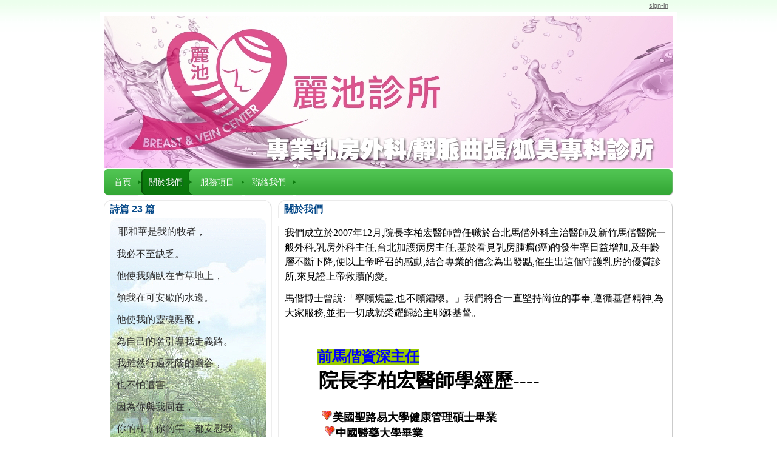

--- FILE ---
content_type: text/css
request_url: http://www.ritzclinic.com.tw/basic-theme/css/main.css?browserId=other&minifierType=css&t=1446085259000
body_size: 10046
content:
body,div,dl,dt,dd,ul,ol,li,h1,h2,h3,h4,h5,h6,pre,form,fieldset,input,textarea,p,blockquote,th,td{margin:0;padding:0;}table{border-collapse:collapse;border-spacing:0;clear:both;}fieldset,img{border:0;}address,caption,cite,code,dfn,em,strong,th,var{font-style:normal;font-weight:normal;}ol,ul{list-style:none;}caption,th{text-align:left;}q:before,q:after{content:'';}abbr,acronym{border:0;border-bottom:1px dotted #000;cursor:help;}body{background-color:#FFF;font:75%/1.6em Arial,Helvetica,Verdana,sans-serif;}body.portal-popup{background:none;padding:10px;}body.portal-iframe{padding:0;}body.html-editor{background:#FFF;color:#000;}blockquote,ul,ol,dl{margin:1em;}ol,ul,dl{margin-left:2em;}ol li,ul ol li{list-style:decimal outside;}ul li,ol ul li{list-style:disc outside;}ul ul li{list-style-type:circle;}ol ol li{list-style-type:upper-roman;}dl dd{margin-left:1em;}th{font-weight:bold;}caption{margin-bottom:.5em;text-align:center;}p{margin-bottom:1em;}a{color:#369;text-decoration:underline;}a:hover{color:#06C;text-decoration:none;}h1{font-size:1.8em;}h2{font-size:1.6em;}h3{font-size:1.4em;}h1,h2,h3{margin:1em 0;}h4,h5,h6{font-size:1.1em;}h1,h2,h3,h4,h5,h6,strong{font-weight:bold;}b,strong{font-weight:bold;}i,em{font-style:italic;}code,pre{font-family:"Courier New",Courier,monospace;white-space:pre;}.important{font-weight:bold;}body.staging{border:10px solid #F00;}.portal-iframe.staging{border:none;}.portal-iframe #content-wrapper{width:100%;}#banner .logo{margin:0;}.current-community{display:none;}.alert-background{background:#000;}.popup-alert-notice{background-color:#FFC;border-bottom-color:#FC0;}.popup-alert-warning{background-color:#FDD;border-bottom-color:#F00;}.portal-add-content{background:#FFF;text-align:left;z-index:20;}.portal-add-content a{text-decoration:none;}.portal-tool-tip{background:#FFF url(../images/forms/button.png) repeat-x 0 100%;border:1px solid;border-color:#DEDEDE #BFBFBF #BFBFBF #DEDEDE;color:#1E2529;max-width:200px;padding:6px 4px;}.loading-animation{background:url(../images/progress_bar/loading_animation.gif) no-repeat top center;margin-top:10px;padding-top:40px;text-align:left;}hr,.separator{border-top:1px dotted #BFBFBF;}.update-available{margin-top:10px;padding:2px;text-align:left;}.highlight{background:#FFC;font-weight:bold;padding:0 1px;}.ui-wrapper{border:2px solid #828F95;}.ui-wrapper input,.ui-wrapper textarea{border:0;}.ui-dialog-overlay{background:#000;opacity:.8;z-index:400;}.results-grid{border:1px solid #DEDEDE;border-left:none;border-right:none;padding:5px 0;}.results-header{background:#727C81;}.results-header th,.results-header td{color:#FFF;padding:5px 10px;}.results-header th a,.results-header td a{color:#FFF;}.results-header .sort-column .result-column-name{background:url(../images/arrows/06_up.png) no-repeat 100% 50%;font-style:italic;padding-right:15px;}.results-header .sort-desc .result-column-name{background-image:url(../images/arrows/06_down.png);}.ui-autocomplete-even,.results-row td{background:#F0F5F7;padding:5px 10px;}.ui-autocomplete-odd,.results-row.alt td{background:#D3DADD;}.ui-autocomplete-over,.results-row.hover td{background:#A8D6ED;}.breadcrumbs{margin-bottom:1.5em;}.breadcrumbs .last{display:block;font-size:1.6em;font-weight:bold;margin-top:.2em;}.lfr-grid.dragging{border-collapse:separate;}.lfr-grid.dragging .lfr-column{border:3px double #828F95;}.drop-area{background-color:#D3DADD;}.active-area{background:#FFC;}.ui-proxy{cursor:move;opacity:.65;position:relative;}.ui-proxy.generic-portlet{height:200px;width:300px;}.ui-proxy.generic-portlet .portlet-title{padding:10px;}.ui-proxy.not-intersecting .forbidden-action{background:url(../images/application/forbidden_action.png) no-repeat;display:block;height:32px;position:absolute;right:-15px;top:-15px;width:32px;}.ui-resizable-proxy{border:1px dashed #828F95;}.navigation-sort-helper{background:#727C81;margin-top:1px;}.ui-resizable{position:relative;}.ui-resizable-handle{background:transparent url() no-repeat 50% 50%;display:none;font-size:.1px;position:absolute;}.ui-resizable .ui-resizable-handle{display:block;}.js .ui-resizable-disabled .ui-resizable-handle{display:none;}.js .ui-resizable-autohide .ui-resizable-handle{display:none;}.ui-resizable-n,.ui-resizable-s{background-image:url(../images/application/handle_horizontal.png);height:14px;left:0;right:0;}.ui-resizable-n{cursor:n-resize;top:0;}.ui-resizable-s{bottom:0;cursor:s-resize;}.ui-resizable-e,.ui-resizable-w{background-image:url(../images/application/handle_vertical.png);background-position:center center;bottom:0;top:0;width:14px;}.ui-resizable-e{cursor:e-resize;right:0;}.ui-resizable-w{cursor:w-resize;left:0;}.ui-resizable-ne,.ui-resizable-nw{height:14px;top:0;width:14px;}.ui-resizable-ne{background-image:url(../images/application/handle_ne.png);cursor:ne-resize;right:0;}.ui-resizable-nw{background-image:url(../images/application/handle_nw.png);cursor:nw-resize;left:0;}.ui-resizable-se,.ui-resizable-sw{bottom:0;height:14px;width:14px;}.ui-resizable-se{background-image:url(../images/application/handle_se.png);cursor:se-resize;right:0;}.ui-resizable-sw{background-image:url(../images/application/handle_sw.png);cursor:sw-resize;left:0;}.freeform .portlet-boundary .ui-resizable-handle{margin:3px;}.ui-slider{position:relative;}.ui-slider-handle{position:absolute;}.ui-slider-disabled .ui-slider-handle{opacity:.5;}.ui-slider-range{background:#1E2529;height:100%;opacity:.3;position:absolute;width:100%;}.ui-tabs{border-bottom:1px solid #DEDEDE;margin:0 0 18px 0;padding:0 0 0 10px;}.ui-tabs:after{clear:both;content:".";display:block;height:0;visibility:hidden;}.ui-tabs li{display:inline;float:left;line-height:1;padding:0;text-decoration:none;}.ui-tabs li.last{border-right:none;}.ui-tabs li a,.tabs li span{background:#878F93 url(../images/application/tabs_bg.png) repeat-x 0 100%;border-right:1px solid #304049;color:#FFF;display:block;float:left;padding:10px;position:relative;text-decoration:none;top:1px;}.ui-tabs li a:hover{text-decoration:underline;}.ui-tabs li a:hover,.ui-tabs li span:hover{background:#1E2529;color:#9EBAC8;}.ui-tabs li.current a,.ui-tabs li.current span{background:#FFF;border:1px solid #DEDEDE;border-bottom:none;color:#369;font-weight:bold;}.ui-tabs li.current:hover,.ui-tabs li.current a:hover{background-color:#FFF;}.ui-tabs .ui-tabs-disabled a{cursor:text;}.ui-tabs-disabled{opacity:.4;}.ui-tabs .ui-tabs-disabled a:link,.ui-tabs .ui-tabs-disabled a:visited{color:#000;}.ui-tabs-hide{display:none;}.ui-tabs .last.toggle{float:right;}.ui-dialog{background-color:#FFF;border:2px solid #828F95;padding:4px;}.ui-dialog .ui-dialog-titlebar{background:#1E2529;color:#FFF;font-size:14px;font-weight:bold;min-height:28px;padding:0;position:relative;z-index:1;}.ui-dialog.ui-draggable .ui-dialog-titlebar{cursor:move;}.ui-dialog .ui-dialog-titlebar-close{background:url(../images/application/close.png) no-repeat;height:16px;position:absolute;right:5px;top:6px;width:16px;}.ui-dialog .ui-dialog-titlebar-close span{display:none;}.ui-dialog.has-title .ui-dialog-title{background:url(../images/arrows/04_right.png) no-repeat 7px 50%;display:block;font-weight:bold;padding:5px;padding-left:20px;}.ui-dialog.ui-resizable .ui-dialog-content{padding:14px;}.ui-dialog.ui-resizable-disabled .ui-dialog-content{padding:7px;}.ui-dialog .ui-dialog-buttonpane{bottom:8px;position:absolute;right:12px;text-align:right;width:100%;}.ui-dialog .ui-dialog-buttonpane button{margin:6px;}#ui-datepicker-div,.ui-datepicker-inline{background:#FFF;border:2px solid #828F95;padding:3px;width:185px;}#ui-datepicker-div{display:none;}.ui-datepicker-inline{border:0;display:block;float:left;}.ui-datepicker-dialog{padding:5px!important;}img.ui-datepicker-trigger{margin:2px;vertical-align:middle;}.ui-datepicker-prompt{color:#000;float:left;padding:2px;}.ui-datepicker-control,.ui-datepicker-links,.ui-datepicker-header,.ui-datepicker{clear:both;float:left;width:100%;}.ui-datepicker-control{background:#D3DADD;border-bottom:1px solid #AEB8BC;margin-bottom:2px;}.ui-datepicker-links{background:#727C81;margin-bottom:1px;padding:5px 0;}.ui-datepicker-links a{color:#FFF;display:block;margin:0 5px;}.ui-datepicker-control,.ui-datepicker-links{font-weight:bold;letter-spacing:1px;}.ui-datepicker-links label{padding:2px 5px;}.ui-datepicker-clear,.ui-datepicker-prev{float:left;width:34%;}.ui-datepicker-prev a,.ui-datepicker-next a{background:url() no-repeat;font-size:0;height:16px;line-height:0;text-indent:-9999em;width:16px;}.ui-datepicker-prev a{background-image:url(../images/application/datepicker_previous.png);}.ui-datepicker-next a{background-image:url(../images/application/datepicker_next.png);}.ui-datepicker-current{float:left;line-height:1.3;text-align:center;width:30%;}.ui-datepicker-close a{background:url(../images/application/close.png) no-repeat;display:block;float:right;height:16px;margin:5px 5px 5px 0;text-indent:-9999em;width:16px;}.ui-datepicker-next{float:right;text-align:right;}.ui-datepicker-header{border-bottom:1px solid #DEDEDE;font-weight:bold;padding:5px 0 6px;text-align:center;}.ui-datepicker-header select{background:#727C81;border:0;color:#FFF;font-weight:bold;}.ui-datepicker-header .ui-datepicker-new-month{float:left;margin-left:5px;}.ui-datepicker-header .ui-datepicker-new-year{float:right;margin-right:5px;}.ui-datepicker{text-align:center;width:auto;}.ui-datepicker a{display:block;width:23px;}.ui-datepicker .ui-datepicker-title-row a{color:#1E2529;text-decoration:none;}.ui-datepicker .ui-datepicker-days-row{background:#FFF;color:#727C81;}.ui-datepicker-week-col{color:#B5BFC4;}.ui-datepicker-days-cell a{background:#F0F5F7;border:1px solid #FFF;}.ui-datepicker-days-cell a:hover{background-color:#727C81;color:#FFF;}.ui-datepicker-current-day a{background-color:#FFF;border:1px solid #727C81;color:#369;}.ui-datepicker-current-day a:hover{background-color:#DFF4FF;border-color:#AEB8BC;color:#06C;}.ui-datepicker .ui-datepicker-unselectable{color:#B5BFC4;}#ui-datepicker-div a,.ui-datepicker-inline a{cursor:pointer;}.ui-datepicker-one-month:after{clear:both;content:".";display:block;height:0;visibility:hidden;}.ui-datepicker-new-row{clear:left;}.ui-colorpicker{background-image:url(../images/color_picker/picker_container_bg.png);font:11px Arial,Helvetica,sans-serif;height:192px;position:relative;width:305px;}.ui-colorpicker-color{background-color:#F00;background-image:url(../images/color_picker/picker_bg.png);background-position:center;background-repeat:no-repeat;height:184px;left:8px;position:absolute;top:5px;width:184px;}.ui-colorpicker-color-handle{background-image:url(../images/color_picker/select.png);height:11px;position:absolute;width:11px;}.ui-colorpicker-hue{background-image:url(../images/color_picker/hue.png);height:186px;left:200px;position:absolute;top:3px;width:18px;}.ui-colorpicker-hue-handle{background-image:url(../images/color_picker/color_indic.png);height:7px;position:absolute;width:18px;}.ui-colorpicker-current{background:#FFF;border:2px solid #727C81;height:60px;position:absolute;right:10px;top:31px;width:60px;}.ui-colorpicker-values{left:230px;position:absolute;top:100px;width:60px;}.ui-colorpicker-values table{width:100%;}.ui-colorpicker-values table input{margin-bottom:1px;padding:3px 1px;width:100%;}.ui-colorpicker-rgbR,.ui-colorpicker-rgbG,.ui-colorpicker-rgbB{width:20px;}.ui-colorpicker-hex{width:40px;}.ui-colorpicker-close{background:url(../images/color_picker/close.png) no-repeat 0 0;cursor:pointer;height:23px;position:absolute;right:3px;text-indent:-9999em;top:3px;width:23px;}.ui-autocomplete-results{border:1px solid;border-color:#BFBFBF #DEDEDE #DEDEDE #BFBFBF;overflow:hidden;padding:0;z-index:300;}.ui-autocomplete-results ul{list-style:none;list-style-position:outside;margin:0;padding:0;width:100%;}.ui-autocomplete-results li{cursor:default;display:block;line-height:16px;margin:0;overflow:hidden;padding:2px 5px;}.ui-autocomplete-loading,.ui-autocomplete-loading.focus{background-image:url(../images/application/loading_indicator.gif);background-position:right center;background-repeat:no-repeat;}.ui-autocomplete-results li strong{color:#06c;font-weight:bold;}.ui-tags{display:block;padding:5px 0 2px;}.ui-tags:after{clear:both;content:".";display:block;height:0;visibility:hidden;}.ui-tags.empty{display:none;}.ui-tags .ui-tag{background:#DFF4FF;border:1px solid #A7CEDF;float:left;margin-bottom:3px;margin-right:3px;padding:3px 20px 3px 6px;padding-right:20px;position:relative;}.ui-tags .ui-tag:hover{border-color:#AEB8BC;}.ui-tags .ui-tag-delete{display:block;padding:6px;position:absolute;right:0;top:3px;}.ui-tags .ui-tag-delete span{background:url(../images/application/close_small.png) no-repeat 0 0;cursor:pointer;display:block;font-size:0;height:7px;text-indent:-9999em;width:7px;}.ui-tags .ui-tag-delete:hover span{background-position:0 100%;}.ui-tags-input{width:200px;}.tags-vocabulary-name span{font-weight:bold;padding-bottom:3px;}.tag-cloud{list-style:none;margin:0 1em 0 0;padding:0 1em .5em 1em;white-space:normal;}.tag-cloud li{display:inline;float:left;list-style:none;margin:0 1em 0 0;}.tag-cloud a{white-space:nowrap;}.treeview{cursor:pointer;}.treeview,.treeview ul{list-style:none;margin:0;padding:0;}.treeview ul{background-color:#FFF;margin-top:4px;}.treeview .hitarea{background:url(../images/trees/treeview_bg.png) -64px -25px no-repeat;cursor:pointer;float:left;height:16px;margin-left:-16px;margin-top:3px;width:16px;}.treeview li{background:url(../images/trees/treeview_line.png) 0 0 no-repeat;list-style-type:none;margin:0;padding:0 0 3px 16px;}.treeview a.selected{background-color:#EEE;}.treeview-control{display:none;margin:1em 0;}.treeview .hover{cursor:pointer;}.treeview li.collapsable,.treeview li.expandable{background-position:0 -176px;}.treeview .expandable-hitarea{background-position:-80px -3px;}.treeview li.last{background-position:0 -1766px;}.treeview li.lastCollapsable,.treeview li.lastExpandable{background-image:url(../images/trees/treeview_bg.png);}.treeview li.lastCollapsable{background-position:0 -111px;}.treeview li.lastExpandable{background-position:-32px -67px;}.treeview div.lastCollapsable-hitarea,.treeview div.lastExpandable-hitarea{background-position:0 0;}.treeview .placeholder{background:url(../images/application/loading_indicator.gif) 0 0 no-repeat;display:block;height:16px;width:16px;}.treeview span{padding-left:3px;}.filetree li{padding:3px 0 2px 16px;}.filetree span.folder,.filetree span.file{display:block;padding:1px 0 1px 16px;}.filetree span.folder{background:url(../images/trees/minus.png) 0 0 no-repeat;}.filetree li.expandable span.folder{background:url(../images/trees/plus.png) 0 0 no-repeat;}.filetree span.file{background:url(../images/trees/page.png) 0 0 no-repeat;}.lfr-grid{border-collapse:collapse;width:100%;}.lfr-grid .lfr-column{padding:5px;}.lfr-grid.dragging .lfr-column{height:100px;min-height:100px;}.lfr-column.ten{width:10%;}.lfr-column.twenty{width:20%;}.lfr-column.twenty-five{width:25%;}.lfr-column.thirty{width:30%;}.lfr-column.forty{width:40%;}.lfr-column.fifty{width:50%;}.lfr-column.sixty{width:60%;}.lfr-column.seventy{width:70%;}.lfr-column.seventy-five{width:75%;}.lfr-column.eighty{width:80%;}.lfr-column.ninety{width:90%;}.columns-1 #column-1,.columns-max #column-1{clear:both;display:table;padding-left:0;padding-right:0;width:100%;}.columns-2 #column-1{padding-left:0;}.columns-2 #column-2{padding-right:0;}.columns-3 #column-1{padding-left:0;}.columns-3 #column-3{padding-right:0;}.columns-1-2-1 #column-1,.columns-1-2-1 #column-4{padding-left:0;padding-right:0;}.columns-1-2-1 #column-2{padding-left:0;}.columns-1-2-1 #column-3{padding-right:0;}.columns-2-2 #column-1,.columns-2-2 #column-2{padding-left:0;}.columns-2-2 #column-4{padding-right:0;}.freeform .lfr-column{position:relative;}.columns-2-2 #column-4{padding-right:0;}#navigation ul{margin:0 auto;}#navigation ul:after{clear:both;content:".";display:block;height:0;visibility:hidden;}#navigation li{float:left;list-style-type:none;position:relative;}#navigation .child-menu{display:none;}.lfr-dock{position:absolute;right:5%;top:10px;}.lfr-dock h2{background:url(../images/navigation/welcome_message.png) no-repeat 0 50%;font-size:1.2em;margin-bottom:.5em;padding-left:2em;text-align:right;}.lfr-dock ul{display:inline;float:left;}.lfr-dock li{display:inline;float:left;margin-left:15px;}.lfr-dock li a{background:url() no-repeat 0 50%;padding:2px 0 2px 20px;}.lfr-dock li.home a{background-image:url(../images/dock/home.png);}.lfr-dock li.control-panel a{background-image:url(../images/dock/control_panel.png);}.lfr-dock li.my-account a{background-image:url(../images/dock/my_account.png);}.lfr-dock li.sign-in a{background-image:url(../images/dock/sign_in.png);}.lfr-dock li.sign-out a{background-image:url(../images/dock/sign_out.png);}.lfr-dock li.add-content a{background-image:url(../images/dock/add_content.png);}.lfr-dock li.layout a{background-image:url(../images/dock/layout.png);}.lfr-dock li.page-settings a{background-image:url(../images/dock/page_settings.png);}.lfr-dock li.staging a{background-image:url(../images/dock/staging.png);}.lfr-dock li.my-places a{background-image:url(../images/dock/my_places.png);}.lfr-dock li.my-places{display:none;}.lfr-dock li.toggle-controls{display:none;}.js .interactive-mode{background:#020509 url(../images/dock/center_bg.png) repeat-x;min-width:150px;position:absolute;right:5%;}.js .interactive-mode h2{background:url(../images/dock/right_bg.png) no-repeat 100% 0;font-size:1em;margin:0;padding:0 37px 0 0;position:relative;z-index:82;}.js .interactive-mode h2 span{background:url(../images/dock/left_bg.png) no-repeat 0 0;border-right:1px solid #34404F;color:#FFF;display:block;font-size:1em;height:15px;line-height:1;margin-bottom:0;padding:10px 20px 4px 20px;}.js .lfr-dock.expanded .lfr-dock-list-container{top:-2px;}.js .interactive-mode ul{background:#FFF;border:1px solid;border-color:#DEDEDE #BFBFBF #BFBFBF #DEDEDE;display:none;float:none;}.js .interactive-mode li{border-top:1px solid #DEDEDE;clear:both;display:block;float:none;margin:0;padding:2px;}.js .interactive-mode li a{background-position:8px 50%;background-repeat:no-repeat;display:block;margin-left:0;padding:5px 0;text-decoration:none;}.js .interactive-mode li a,.js .interactive-mode li a:hover{background-position:8px 50%;padding-left:30px;}.js .interactive-mode li a:hover,.js .interactive-mode .my-places li.current a:hover{color:#FFF;}.js .interactive-mode .lfr-dock-list li.first{border-top:none;}.js .lfr-dock.interactive-mode .my-places li a{background-image:none;}.js .interactive-mode .my-places li{background-position:5px 50%;background-repeat:no-repeat;}.js .lfr-dock.interactive-mode .my-places.lfr-flyout.has-children>ul{margin-right:-1px;}.js .interactive-mode .my-places li.current-community{background-color:#D3DADD;}.js .interactive-mode .my-places li h3{font-size:1em;font-weight:normal;margin:0;}.js .interactive-mode .lfr-flyout.has-children h3{min-width:175px;}.js .lfr-dock.interactive-mode .my-places li h3 a{background-image:url(../images/dock/my_place.png);}.js .interactive-mode .lfr-flyout.has-children ul{display:none;margin-left:0;top:-1px;}.js .interactive-mode .my-places li.public a{background-image:url(../images/dock/my_places_public.png);}.js .interactive-mode .my-places li.private a{background-image:url(../images/dock/my_places_private.png);}.js .interactive-mode .my-places li.current{background-color:#DFF4FF;}.js .interactive-mode .my-places li.current a{background:url(../images/dock/my_place_current.png) no-repeat 10px 50%;margin:0;padding-left:35px;}.js .interactive-mode li:hover,.js .interactive-mode .my-places li:hover{background-color:#828F95;}.js .interactive-mode li:hover a:hover,.js .interactive-mode li:hover>a,.js .interactive-mode li:hover>h3>a{background-color:#828F95;color:#FFF;}.js .interactive-mode .my-places ul li a.add-page{top:7px;}.js .interactive-mode .group-end{border-bottom:2px solid #DEDEDE;}.js .interactive-mode li.toggle-controls{display:block;}.js .interactive-mode li.toggle-controls a{background-image:url(../images/common/checked.png);}.js .controls-hidden .interactive-mode li.toggle-controls a{background-image:url(../images/common/unchecked.png);}.js .delete-tab{background:url(../images/common/remove.png) no-repeat 42%;cursor:pointer;display:block;height:8px;position:absolute;right:2px;text-indent:-9999em;top:2px;width:8px;}.nav-menu li a.ancestor{font-weight:bold;}.nav-menu li a.selected{color:#000;font-weight:bold;text-decoration:none;}.nav-menu ul{padding-left:10px;}.portlet{text-align:left;}.freeform .portlet{margin-bottom:0;}body.portlet{border:none;}.portlet-topper{position:relative;}.portlet-title{display:block;font-weight:bold;min-width:50%;}.portlet-title img{vertical-align:middle;}.portlet-icons{margin:0;position:absolute;right:5px;text-align:right;top:5px;}.portlet-icons .nobr{display:block;float:left;padding:1px;}.portlet-content,.portlet-minimized .portlet-content-container{padding:12px 10px 10px;}.portlet-minimized .portlet-content{padding:0;}.portlet-icon-back{background:url(../images/arrows/01_left.png) no-repeat 0 50%;font-weight:bold;padding:3px 0 3px 18px;}.lfr-panel-page{width:100%;}.lfr-panel-page .portlet-title{font-size:13px;}.lfr-panel-page #content-wrapper{margin:0;width:auto;}.lfr-panel-page .lfr-add-content h2 span{background-color:#D3DADD;}.portlet-msg-info{background:#DFF4FF url(../images/messages/info.png) no-repeat 6px 50%;border:1px solid #A7CEDF;color:#34404F;display:block;font-weight:bold;margin:2px auto 14px;padding:6px 6px 6px 30px;text-align:left;}.portlet-msg-info.pending{background-image:url(../images/common/time.png);}.portlet-msg-error{background:#FDD url(../images/messages/error.png) no-repeat 6px 50%;border:1px solid #F00;display:block;font-weight:bold;margin:2px auto 14px;padding:6px 6px 6px 30px;text-align:left;}.portlet-msg-alert{background:#FFC url(../images/messages/alert.png) no-repeat 6px 20%;border:1px solid #FC0;display:block;font-weight:bold;margin:2px auto 14px;padding:6px 6px 6px 30px;text-align:left;}.portlet-msg-success{background:#F4FDEF url(../images/messages/success.png) no-repeat 6px 50%;border:1px solid #ACDFA7;color:#384F34;display:block;font-weight:bold;margin:2px auto 14px;padding:6px 6px 6px 30px;text-align:left;}.portlet-section-selected,.portlet-section-selected a{background:#727C81;color:#FFF;font-weight:bold;text-decoration:none;}.portlet-section-selected a:hover,.portlet-section-selected a:focus{background-color:#727C81;}.restricted,.restricted td{background:#FDD;border:none;}.alt.restricted td{background-color:#FFC0C0;}.hover.restricted td{background-color:#D3BDC0;}.restricted *{color:#727C81;}.restricted td.col-1,.alt.restricted td.col-1{background-image:url(../images/messages/error.png);background-position:5px 50%;background-repeat:no-repeat;padding-left:28px;}.results-row.lfr-role .col-1,.results-row.hover.lfr-role .col-1{background-image:url();background-position:5px 50%;background-repeat:no-repeat;padding-left:30px;}.results-row.lfr-role-guest .col-1,.results-row.hover.lfr-role-guest .col-1{background-image:url(../images/common/guest_icon.png);}.results-row.lfr-role-regular .col-1,.results-row.hover.lfr-role-regular .col-1{background-image:url(../images/common/user_icon.png);}.results-row.lfr-role-community .col-1,.results-row.hover.lfr-role-community .col-1{background-image:url(../images/common/community_icon.png);}.results-row.lfr-role-organization .col-1,.results-row.hover.lfr-role-organization .col-1{background-image:url(../images/common/organization_icon.png);}.lfr-portlet-item,.lfr-portlet-item p a{font-size:1em;}.lfr-actions,.lfr-actions ul{background:#FFF url(../images/forms/button.png) repeat-x 0 100%;border:1px solid;border-color:#DEDEDE #BFBFBF #BFBFBF #DEDEDE;}.lfr-actions ul{bottom:-1px;}.lfr-actions .lfr-trigger,.lfr-actions .lfr-trigger,.lfr-actions .lfr-trigger strong{background:none;}.lfr-actions .lfr-trigger strong span{background:url(../images/common/action.png) no-repeat 5px 50%;}.lfr-actions.left .lfr-trigger strong span{background:url(../images/common/action_right.png) no-repeat 98% 50%;}.lfr-actions .lfr-trigger li{background:transparent;border-bottom:1px solid #DEDEDE;padding:2px;}.lfr-actions .lfr-trigger li a{padding:5px 10px 5px 25px;}.lfr-actions .lfr-trigger li a:hover{background-color:#828F95;color:#FFF;}.lfr-actions .lfr-trigger li a img{left:3px;position:absolute;}.lfr-actions .lfr-trigger li.last{border-bottom:none;}.lfr-actions.portlet-options{background:none;border:none;float:left;}.lfr-actions.portlet-options .lfr-trigger{padding:0;}.lfr-actions.portlet-options .lfr-trigger strong{min-width:0;padding:1px;}.lfr-actions.portlet-options .lfr-trigger strong span{background-image:url(../images/portlet/options.png);background-position:0 0;display:block;height:16px;padding:0;text-indent:-9999em;width:16px;}.visible.portlet-options .lfr-trigger strong span{background-image:url(../images/portlet/options_selected.png);}.taglib-calendar tr.portlet-section-header th,.taglib-calendar tr td{border:none;}.taglib-calendar tr td a{background-color:#F0F5F7;border:1px solid #FFF;border-bottom:none;border-left:none;display:block;height:15px;padding:5px 0;}.taglib-calendar table td{border-width:0;}.taglib-calendar tr td a:hover{background-color:#727C81;color:#FFF;}.taglib-calendar .calendar-current-day,.taglib-calendar .calendar-current-day a{background-color:#FFF;}.taglib-calendar .calendar-current-day a{border:1px solid #727C81;color:#369;text-decoration:underline;}.taglib-calendar tr td.calendar-inactive{background-color:#FFF;color:#B5BFC4;}.taglib-calendar tr th{border-bottom-color:#D7D7D7;}fieldset{border:1px solid #BFBFBF;padding:8px;}legend{font-weight:bold;padding:0 6px;}input{background:#FFF;}input[type="text"],input[type="password"],input[type="file"],input[type="submit"],input[type="button"],input[type="reset"],select,textarea,.textarea{background-image:url(../images/forms/input_shadow.png);background-repeat:no-repeat;border:1px solid;border-color:#BFBFBF #DEDEDE #DEDEDE #BFBFBF;font:1em Arial,Helvetica,Verdana,sans-serif;padding:5px 1px;}select{padding:1px;}input[type="image"]{background:transparent none;border:none;padding:0;}input[type="submit"],input[type="button"],input[type="reset"]{background:#F5F5F5 url(../images/forms/button.png) repeat-x 0 0;border-color:#DEDEDE #BFBFBF #BFBFBF #DEDEDE;color:#34404F;cursor:pointer;font-weight:bold;padding:5px;}input[type="submit"]:hover,input[type="button"]:hover,input[type="reset"]:hover,input[type="submit"]:focus,input[type="button"]:focus,input[type="reset"]:focus{background:#DFF4FF;border:1px solid #A7CEDF;color:#369;}input.focus,textarea.focus,.ie6 input.focus,.ie6 textarea.focus{background:#FFC none;border:1px solid #FC0;}﻿ @charset "utf-8";.pink a{color:#cf2c2c;}.pink #banner .logo{background-image:url(../images/color_schemes/pink/banner_bg.png);}.pink #navigation ul ul a:hover{color:#cf2c2c;}.pink #navigation ul ul,.pink #navigation ul ul li{background-color:#fff5fd;}.pink #navigation li li:hover a:hover,.pink #navigation li li:hover>h3>a,.pink #navigation ul ul a:hover{background-color:#678;}.pink #navigation ul ul a:hover{color:#FFF;}.pink .nav-menu ul li{border-bottom-color:#efdeea;}.pink .ui-tabs{border-bottom-color:#efdeea;}.pink .ui-tabs li a,.pink .tabs li span,.pink .ui-tabs li.current a,.pink .tabs li.current span{background-color:#efe7ed;border-color:#e5d0e0;color:#000;}.pink .ui-tabs li a:hover,.pink .tabs li span:hover,.pink .ui-tabs li.current a:hover,.pink .tabs li.current span:hover{background-color:#edb1df;color:#FFF;}.pink .ui-tabs li.current a,.pink .ui-tabs li.current span{background-color:#faf2f8;}.pink #navigation li li,.pink #navigation li li a,.pink #navigation li.selected li,.pink #navigation li.selected li a,.pink #navigation li:hover li:hover,.pink #navigation li:hover li a:hover{background-image:none;}.js .purple .interactive-mode .my-places li.current{background-color:#faf2f8;}body.pink{background-image:url(../images/color_schemes/pink/body_bg.gif);}.pink #navigation{background-image:url(../images/color_schemes/pink/navigation_bg.png);}.pink #navigation li{background-image:url(../images/color_schemes/pink/navigation_li.gif);}.pink #navigation li:hover,.pink #navigation li.selected,.pink #navigation ul li span.navi-hover:hover,.pink #navigation ul li.selected span.navi-hover,.pink #navigation ul li.selected span.navi-hover:hover{background-image:url(../images/color_schemes/pink/navigation_hover.png);}.pink #navigation li li,.pink #navigation li li a,.pink #navigation li:hover li:hover,.pink #navigation li:hover li a:hover,.pink #navigation li.selected li a{background-image:none;color:#cf2c2c;}.pink #navigation li:hover li a:hover{color:#FFF;}.pink #navigation li.selected a,.pink #navigation a:hover,.pink #navigation li:hover a{text-shadow:1px 1px 1px #7b1f23;}.pink #navigation ul ul,.pink #navigation ul ul li{border-color:#ffbfc2;}.pink #navigation ul ul a.navbarhaschildren{background-image:url(../images/dock/menu_arrow.png);}.pink #navigation li.selected ul li a,.pink #navigation li.selected li a,.pink #navigation li:hover li a{text-shadow:none;}@charset "utf-8";.lake a{color:#138e9d;}.lake #banner .logo{background-image:url(../images/color_schemes/lake/banner_bg.png);}.lake #navigation ul ul a:hover{color:#29727b;}.lake #navigation ul ul,.lake #navigation ul ul li{background-color:#f4feff;}.lake .ui-tabs{border-bottom-color:#deefe2;}.lake .ui-tabs li a,.lake .tabs li span,.lake .ui-tabs li.current a,.lake .tabs li.current span{background-color:#e7efed;border-color:#e6f8f4;color:#000;}.lake .ui-tabs li a:hover,.lake .tabs li span:hover,.lake .ui-tabs li.current a:hover,.lake .tabs li.current span:hover{background-color:#37a88d;color:#FFF;}.lake .ui-tabs li.current a,.lake .ui-tabs li.current span{background-color:#f2faf8;}body.lake{background-image:url(../images/color_schemes/lake/body_bg.gif);}.lake #navigation{background-image:url(../images/color_schemes/lake/navigation_bg.png);}.lake #navigation li{background-image:url(../images/color_schemes/lake/navigation_li.gif);}.lake #navigation li:hover,.lake #navigation li.selected,.lake #navigation ul li span.navi-hover:hover,.lake #navigation ul li.selected span.navi-hover,.lake #navigation ul li.selected span.navi-hover:hover{background-image:url(../images/color_schemes/lake/navigation_hover.png);}.lake #navigation li li,.lake #navigation li li a,.lake #navigation li:hover li:hover,.lake #navigation li:hover li a:hover,.lake #navigation li.selected li a{background-image:none;color:#29727b;}.lake #navigation li:hover li a:hover{color:#FFF;}.lake #navigation li.selected a,.lake #navigation a:hover,.lake #navigation li:hover a{text-shadow:1px 1px 1px #0e6873;}.lake #navigation ul ul,.lake #navigation ul ul li{border-color:#aae6ed;}.lake #navigation ul ul a.navbarhaschildren{background-image:url(../images/dock/menu_arrow.png);}.lake #navigation li.selected ul li a,.lake #navigation li.selected li a,.lake #navigation li:hover li a{text-shadow:none;}@charset "utf-8";.purple a{color:#9208ff;}.purple #banner .logo{background-image:url(../images/color_schemes/purple/banner_bg.png);}.purple #navigation ul ul a{color:#9032bd;}.purple #navigation ul ul,.purple #navigation ul ul li{background-color:#efeeff;}.purple .ui-tabs{border-bottom-color:#d3d1ff;}.purple .ui-tabs li a,.purple .tabs li span,.purple .ui-tabs li.current a,.purple .tabs li.current span{background-color:#eeedff;border-color:#d3d1ff;color:#000;}.purple .ui-tabs li a:hover,.purple .tabs li span:hover,.purple .ui-tabs li.current a:hover,.purple .tabs li.current span:hover{background-color:#aeabff;color:#FFF;}.purple .ui-tabs li.current a,.purple .ui-tabs li.current span{background-color:#e5e4ff;}.purple #footer{background-image:#ADBFCB url(../images/color_schemes/purple/footer_bg.gif) repeat-x;}body.purple{background-image:url(../images/color_schemes/purple/body_bg.gif);}.purple #navigation{background-image:url(../images/color_schemes/purple/navigation_bg.png);}.purple #navigation li{background-image:url(../images/color_schemes/purple/navigation_li.gif);}.purple #navigation li:hover,.purple #navigation li.selected,.purple #navigation ul li span.navi-hover:hover,.purple #navigation ul li.selected span.navi-hover,.purple #navigation ul li.selected span.navi-hover:hover{background-image:url(../images/color_schemes/purple/navigation_hover.png);}.purple #navigation li li,.purple #navigation li li a,.purple #navigation li:hover li:hover,.purple #navigation li:hover li a:hover,.purple #navigation li.selected li a{background-image:none;color:#5632bd;}.purple #navigation li:hover li a:hover{color:#FFF;}.purple #navigation li.selected a,.purple #navigation a:hover,.purple #navigation li:hover a{text-shadow:1px 1px 1px #520f72;}.purple #navigation ul ul,.purple #navigation ul ul li{border-color:#cecbff;}.purple #navigation ul ul a.navbarhaschildren{background-image:url(../images/dock/menu_arrow.png);}.purple #navigation li.selected ul li a,.purple #navigation li.selected li a,.purple #navigation li:hover li a{text-shadow:none;}@charset "utf-8";.green a{color:#049800;}.green #banner .logo{background-image:url(../images/color_schemes/green/banner_bg.png);}.green #navigation ul ul a:hover{color:#04513F;}.green #navigation ul ul,.green #navigation ul ul li{background-color:#edffef;}.green .ui-tabs{border-bottom-color:#deefe2;}.green .ui-tabs li a,.green .tabs li span,.green .ui-tabs li.current a,.green .tabs li.current span{background-color:#e7efed;border-color:#d5eae5;color:#000;}.green .ui-tabs li a:hover,.green .tabs li span:hover,.green .ui-tabs li.current a:hover,.green .tabs li.current span:hover{background-color:#449f38;color:#FFF;}.green .ui-tabs li.current a,.green .ui-tabs li.current span{background-color:#f2faf8;}body.green{background-image:url(../images/color_schemes/green/body_bg.gif);}.green #navigation{background-image:url(../images/color_schemes/green/navigation_bg.png);}.green #navigation li{background-image:url(../images/color_schemes/green/navigation_li.gif);}.green #navigation li:hover,.green #navigation li.selected,.green #navigation ul li span.navi-hover:hover,.green #navigation ul li.selected span.navi-hover,.green #navigation ul li.selected span.navi-hover:hover{background-image:url(../images/color_schemes/green/navigation_hover.png);}.green #navigation li li,.green #navigation li li a,.green #navigation li:hover li:hover,.green #navigation li:hover li a:hover,.green #navigation li.selected li a{background-image:none;color:#04513F;}.green #navigation li:hover li a:hover{color:#FFF;}.green #navigation li.selected a,.green #navigation a:hover,.green #navigation li:hover a{text-shadow:1px 1px 1px #0d631a;}.green #navigation ul ul,.green #navigation ul ul li{border-color:#a2e1ab;}.green #navigation ul ul a.navbarhaschildren{background-image:url(../images/dock/menu_arrow.png);}.green #navigation li.selected ul li a,.green #navigation li.selected li a,.green #navigation li:hover li a{text-shadow:none;}@charset "utf-8";.yellow a{color:#B27C00;}.yellow #banner .logo{background-image:url(../images/color_schemes/yellow/banner_bg.png);}.yellow #navigation ul ul,.yellow #navigation ul ul li{background-color:#fffed4;}.yellow .ui-tabs{border-bottom-color:#efe4de;}.yellow .ui-tabs li a,.yellow .tabs li span,.yellow .ui-tabs li.current a,.yellow .tabs li.current span{background-color:#f0efde;border-color:#eae5d6;color:#000;}.yellow .ui-tabs li a:hover,.yellow .tabs li span:hover,.yellow .ui-tabs li.current a:hover,.yellow .tabs li.current span:hover{background-color:#B27C00;color:#FFF;}.yellow .ui-tabs li.current a,.yellow .ui-tabs li.current span{background-color:#fbfae9;}body.yellow{background-image:url(../images/color_schemes/yellow/body_bg.gif);}.yellow #navigation{background-image:url(../images/color_schemes/yellow/navigation_bg.png);}.yellow #navigation li{background-image:url(../images/color_schemes/yellow/navigation_li.gif);}.yellow #navigation li:hover,.yellow #navigation li.selected,.yellow #navigation ul li span.navi-hover:hover,.yellow #navigation ul li.selected span.navi-hover,.yellow #navigation ul li.selected span.navi-hover:hover{background-image:url(../images/color_schemes/yellow/navigation_hover.png);}.yellow #navigation li li,.yellow #navigation li li a,.yellow #navigation li:hover li:hover,.yellow #navigation li:hover li a:hover,.yellow #navigation li.selected li a{background-image:none;color:#B27C00;}.yellow #navigation li:hover li a:hover{color:#FFF;}.yellow #navigation li.selected a,.yellow #navigation a:hover,.yellow #navigation li:hover a{text-shadow:1px 1px 1px #837a00;}.yellow #navigation ul ul,.yellow #navigation ul ul li{border-color:#e4db5f;}.yellow #navigation ul ul a.navbarhaschildren{background-image:url(../images/dock/menu_arrow.png);}.yellow #navigation li.selected ul li a,.yellow #navigation li.selected li a,.yellow #navigation li:hover li a{text-shadow:none;}@charset "utf-8";.brown a{color:#9b4b00;}.brown #banner .logo{background-image:url(../images/color_schemes/brown/banner_bg.png);}.brown #navigation ul ul,.brown #navigation ul ul li{background-color:#fff8f3;}.brown .ui-tabs{border-bottom-color:#efe4de;}.brown .ui-tabs li a,.brown .tabs li span,.brown .ui-tabs li.current a,.brown .tabs li.current span{background-color:#efeae7;border-color:#eaddd6;color:#000;}.brown .ui-tabs li a:hover,.brown .tabs li span:hover,.brown .ui-tabs li.current a:hover,.brown .tabs li.current span:hover{background-color:#9c572d;color:#FFF;}.brown .ui-tabs li.current a,.brown .ui-tabs li.current span{background-color:#faf5f2;}.brown #navigation li li:hover a:hover,.brown #navigation li li:hover>h3>a,.brown #navigation ul ul a:hover{background-color:#678;}.brown #navigation ul ul a:hover{color:#FFF;}.brown #navigation li li,.brown #navigation li li a,.brown #navigation li.selected li,.brown #navigation li.selected li a,.brown #navigation li:hover li:hover,.brown #navigation li:hover li a:hover{background-image:none;}body.brown{background-image:url(../images/color_schemes/brown/body_bg.gif);}.brown #navigation{background-image:url(../images/color_schemes/brown/navigation_bg.png);}.brown #navigation li{background-image:url(../images/color_schemes/brown/navigation_li.gif);}.brown #navigation li:hover,.brown #navigation li.selected,.brown #navigation ul li span.navi-hover:hover,.brown #navigation ul li.selected span.navi-hover,.brown #navigation ul li.selected span.navi-hover:hover{background-image:url(../images/color_schemes/brown/navigation_hover.png);}.brown #navigation li li,.brown #navigation li li a,.brown #navigation li:hover li:hover,.brown #navigation li:hover li a:hover,.brown #navigation li.selected li a{background-image:none;color:#433426;}.brown #navigation li:hover li a:hover{color:#FFF;}.brown #navigation li.selected a,.brown #navigation a:hover,.brown #navigation li:hover a{text-shadow:1px 1px 1px #733c15;}.brown #navigation ul ul,.brown #navigation ul ul li{border-color:#f7dfce;}.brown #navigation ul ul a.navbarhaschildren{background-image:url(../images/dock/menu_arrow.png);}.brown #navigation li.selected ul li a,.brown #navigation li.selected li a,.brown #navigation li:hover li a{text-shadow:none;}@charset "utf-8";.grey #banner .logo{background-image:url(../images/color_schemes/grey/banner_bg.png);}.grey #navigation a,.grey #navigation .enter-page{color:#FFF;}.grey #navigation ul ul a:hover{color:#ccc;}.grey #navigation ul ul a:hover{color:#FFF;}.grey #navigation li li,.grey #navigation li li a,.grey #navigation li.selected li,.grey #navigation li.selected li a,.grey #navigation li:hover li:hover,.grey #navigation li:hover li a:hover{background-image:none;}body.grey{background-image:url(../images/color_schemes/grey/body_bg.gif);}.grey #navigation{background-image:url(../images/color_schemes/grey/navigation_bg.png);}.grey #navigation li{background-image:url(../images/color_schemes/grey/navigation_li.gif);}.grey #navigation li:hover,.grey #navigation li.selected,.grey #navigation ul li span.navi-hover:hover,.grey #navigation ul li.selected span.navi-hover,.grey #navigation ul li.selected span.navi-hover:hover{background-image:url(../images/color_schemes/grey/navigation_hover.png);}.grey #navigation li li,.grey #navigation li li a,.grey #navigation li:hover li:hover,.grey #navigation li:hover li a:hover,.grey #navigation li.selected li a{background-image:none;color:#29727b;}.grey #navigation li:hover li a:hover{color:#FFF;}.grey #navigation li.selected a,.grey #navigation a:hover,.grey #navigation li:hover a{text-shadow:1px 1px 1px #666;}.grey #navigation ul ul,.grey #navigation ul ul li{border-color:#aae6ed;}.grey #navigation ul ul a.navbarhaschildren{background-image:url(../images/dock/menu_arrow.png);}.grey #navigation li.selected ul li a,.grey #navigation li.selected li a,.grey #navigation li:hover li a{text-shadow:none;}@charset "utf-8";.light-yellow a{color:#B27C00;}.light-yellow #banner .logo{background-image:url(../images/color_schemes/light-yellow/banner_bg.png);}.light-yellow #navigation ul ul,.light-yellow #navigation ul ul li{background-color:#fffed4;}.light-yellow .ui-tabs{border-bottom-color:#efe4de;}.light-yellow .ui-tabs li a,.light-yellow .tabs li span,.light-yellow .ui-tabs li.current a,.light-yellow .tabs li.current span{background-color:#f0efde;border-color:#eae5d6;color:#000;}.light-yellow .ui-tabs li a:hover,.light-yellow .tabs li span:hover,.light-yellow .ui-tabs li.current a:hover,.light-yellow .tabs li.current span:hover{background-color:#B27C00;color:#FFF;}.light-yellow .ui-tabs li.current a,.light-yellow .ui-tabs li.current span{background-color:#fbfae9;}body.light-yellow{background-image:url(../images/color_schemes/light-yellow/body_bg.gif);}.light-yellow #navigation{background-image:url(../images/color_schemes/light-yellow/navigation_bg.png);}.light-yellow #navigation li{background-image:url(../images/color_schemes/light-yellow/navigation_li.gif);}.light-yellow #navigation a{color:#87681a;}.light-yellow #navigation li:hover,.light-yellow #navigation li.selected,.light-yellow #navigation ul li span.navi-hover:hover,.light-yellow #navigation ul li.selected span.navi-hover,.light-yellow #navigation ul li.selected span.navi-hover:hover{background-image:url(../images/color_schemes/light-yellow/navigation_hover.png);}.light-yellow #navigation li li,.light-yellow #navigation li li a,.light-yellow #navigation li:hover li:hover,.light-yellow #navigation li:hover li a:hover,.light-yellow #navigation li.selected li a{background-image:none;color:#B27C00;}.light-yellow #navigation li:hover li a:hover{color:#FFF;}.light-yellow #navigation li.selected a,.light-yellow #navigation a:hover,.light-yellow #navigation li:hover a{text-shadow:1px 1px 1px #837a00;}.light-yellow #navigation ul ul,.light-yellow #navigation ul ul li{border-color:#e4db5f;}.light-yellow #navigation ul ul a.navbarhaschildren{background-image:url(../images/dock/menu_arrow.png);}.light-yellow #navigation li.selected ul li a,.light-yellow #navigation li.selected li a,.light-yellow #navigation li:hover li a{text-shadow:none;}@charset "utf-8";.light-pink a{color:#96463d;}.light-pink #banner .logo{background-image:url(../images/color_schemes/light-pink/banner_bg.png);}.light-pink #navigation ul ul a:hover{color:#96463d;}.light-pink #navigation ul ul,.light-pink #navigation ul ul li{background-color:#fff5fd;}.light-pink #navigation li li:hover a:hover,.light-pink #navigation li li:hover>h3>a,.light-pink #navigation ul ul a:hover{background-color:#678;}.light-pink #navigation ul ul a:hover{color:#FFF;}.light-pink .nav-menu ul li{border-bottom-color:#efdeea;}.light-pink .ui-tabs{border-bottom-color:#efdeea;}.light-pink .ui-tabs li a,.light-pink .tabs li span,.light-pink .ui-tabs li.current a,.light-pink .tabs li.current span{background-color:#efe7ed;border-color:#e5d0e0;color:#000;}.light-pink .ui-tabs li a:hover,.light-pink .tabs li span:hover,.light-pink .ui-tabs li.current a:hover,.light-pink .tabs li.current span:hover{background-color:#edb1df;color:#FFF;}.light-pink .ui-tabs li.current a,.light-pink .ui-tabs li.current span{background-color:#faf2f8;}.light-pink #navigation li li,.light-pink #navigation li li a,.light-pink #navigation li.selected li,.light-pink #navigation li.selected li a,.light-pink #navigation li:hover li:hover,.light-pink #navigation li:hover li a:hover{background-image:none;}.js .purple .interactive-mode .my-places li.current{background-color:#faf2f8;}body.light-pink{background-image:url(../images/color_schemes/light-pink/body_bg.gif);}.light-pink #navigation{background-image:url(../images/color_schemes/light-pink/navigation_bg.png);}.light-pink #navigation li{background-image:url(../images/color_schemes/light-pink/navigation_li.gif);}.light-pink #navigation a{color:#96463d;}.light-pink #navigation li:hover,.light-pink #navigation li.selected,.light-pink #navigation ul li span.navi-hover:hover,.light-pink #navigation ul li.selected span.navi-hover,.light-pink #navigation ul li.selected span.navi-hover:hover{background-image:url(../images/color_schemes/light-pink/navigation_hover.png);}.light-pink #navigation li li,.light-pink #navigation li li a,.light-pink #navigation li:hover li:hover,.light-pink #navigation li:hover li a:hover,.light-pink #navigation li.selected li a{background-image:none;color:#96463d;}.light-pink #navigation li:hover li a:hover{color:#FFF;}.light-pink #navigation li.selected a,.light-pink #navigation a:hover,.light-pink #navigation li:hover a{text-shadow:1px 1px 1px #7b1f23;}.light-pink #navigation ul ul,.light-pink #navigation ul ul li{border-color:#ffbfc2;}.light-pink #navigation ul ul a.navbarhaschildren{background-image:url(../images/dock/menu_arrow.png);}.light-pink #navigation li.selected ul li a,.light-pink #navigation li.selected li a,.light-pink #navigation li:hover li a{text-shadow:none;}@charset "utf-8";.light-blue a,.light-blue #navigation .enter-page{color:#186781;}body.light-blue{background-image:url(../images/color_schemes/light-blue/body_bg.gif);}.light-blue #navigation{background-image:url(../images/color_schemes/light-blue/navigation_bg.png);}.light-blue #navigation li{background-image:url(../images/color_schemes/light-blue/navigation_li.gif);}.light-blue #navigation a{color:#186781;}.light-blue #navigation li:hover,.light-blue #navigation li.selected,.light-blue #navigation ul li span.navi-hover:hover,.light-blue #navigation ul li.selected span.navi-hover,.light-blue #navigation ul li.selected span.navi-hover:hover{background-image:url(../images/color_schemes/light-blue/navigation_hover.png);}.light-blue #navigation li li,.light-blue #navigation li li a,.light-blue #navigation li:hover li:hover,.light-blue #navigation li:hover li a:hover,.light-blue #navigation li.selected li a{background-image:none;color:#29727b;}.light-blue #navigation li:hover li a:hover{color:#FFF;}.light-blue #navigation li.selected a,.light-blue #navigation a:hover,.light-blue #navigation li:hover a{text-shadow:1px 1px 1px #0e6873;}.light-blue #navigation ul ul,.light-blue #navigation ul ul li{border-color:#aae6ed;}.light-blue #navigation ul ul a.navbarhaschildren{background-image:url(../images/dock/menu_arrow.png);}.light-blue #navigation li.selected ul li a,.light-blue #navigation li.selected li a,.light-blue #navigation li:hover li a{text-shadow:none;}html{min-height:100%;}table.lfr-table iframe html #FCKeditor1___Frame iframe #xEditingArea iframe body{background:none;}body{background-repeat:repeat-x;}body.blue{padding:0 0 50px;background:#fff url(../images/custom/body_bg.gif) fixed repeat-x 50% 0;}iframe html body{background:none;}#all-content{width:938px;margin:0 auto;}a{color:#006ad3;}#wrapper{border:none;margin:0 auto;width:938px;background:#FFF;border:6px solid #fff;}#banner{background:#C3D0D6 none;margin:0;padding:0;position:relative;}#banner .logo{background:url(../images/custom/banner_bg.png);}#banner .logo a{z-index:6;position:relative;}#banner .website-name{float:left;top:0;padding-left:1em;font-size:2.5em;font-family:'微軟正黑體','華康細圓體','華慶細黑體';font-weight:bolder;text-shadow:3px 3px 3px #666;z-index:5;position:absolute;}* ---------- Dock ---------- */ .js .interactive-mode{right:15px;top:15px;}#lfr-top-tools{height:24px;padding-top:32px;*padding:25px 0 0;margin:0 auto;width:938px;}#lfr-tools.out,#lfr-top-tools.out{height:20px;padding:0;*paddng:0;*line-height:20px;}#lfr-tools.in,#lfr-top-tools.in{*height:45px;}#lfr-tools{background-color:none;width:94%;float:right;}#lfr-tools ul{float:right;margin:0;padding:0;}#lfr-tools li{float:left;list-style-type:none;}#lfr-tools a{font-size:90%;line-height:15px;*line-height:75px;padding:0 8px;}#lfr-tools a:hover{text-decoration:none;color:#fffeb1;}#lfr-tools ul li a{padding-top:32px;text-align:center;background:no-repeat 50% 0;color:#666;*height:50px;}#lfr-tools.out ul li a{*height:20px;*line-height:20px;*padding:0;*padding-top:10px;}#lfr-tools ul li.online-toturials a{background-image:url(../images/tools/online-toturials.png);}#lfr-tools ul li.add-content a{background-image:url(../images/tools/add-content.png);}#lfr-tools ul li.layout a{background-image:url(../images/tools/layout.png);}#lfr-tools ul li.toggle-control a{background-image:url(../images/tools/toggle-controls.png);}#lfr-tools ul li.page-settings a{background-image:url(../images/tools/page-settings.png);}#lfr-tools ul li.control-panel a{background-image:url(../images/tools/control-panel.png);}#lfr-tools ul li.my-account a{background-image:url(../images/tools/my-account.png);}#lfr-tools ul li.sign-out a{background-image:url(../images/tools/sign-out.png);}#lfr-tools ul li.change-template a{background-image:url(../images/tools/change-template.png);}#lfr-tools ul li.modify-banner a{background-image:url(../images/tools/modify-banner.png);}.portlet,.portlet-topper,.portlet-title,.portlet-content{background:url(../images/custom/portlet.gif) bottom right no-repeat;}.portlet{margin:0 0 1em;}.portlet-topper{padding:0 0 0 8px;_width:99%;height:30px;background-position:top left;}.portlet-title{font:1.3em bolder;padding:5px 5px 5px 2px;height:20px;line-height:20px;color:#333;font-family:'微軟正黑體','華康細黑體',Tahoma,sans-serif;background-position:top right;}.portlet-title img{display:none;}.portlet-content{font-family:Lucida Sans Unicode,Lucida Grande,sans-serif;padding:0 0 6px 11px;margin-right:10px;background-position:bottom left;}.portlet-content ul{margin-top:0;}.ui-tabs{border-bottom:1px solid #C5D6E0;}.ui-tabs li a,.tabs li span,.ui-tabs li.current a,.tabs li.current span{background:#E7ECEF;border:1px solid #C5D6E0;color:#000;font-weight:normal;height:7px;margin:0 -1px 0 0;}.ui-tabs li a:hover,.tabs li span:hover,.ui-tabs li.current a:hover,.tabs li.current span:hover{background:#A1A9AD;color:#FFF;}.ui-tabs li.current a,.ui-tabs li.current span{background:#F2F7FA;}.ui-tabs li.current:hover{background:transparent;}#footer{background:#ADBFCB url(../images/custom/footer_bg.gif) repeat-x;min-height:39px;}.js .interactive-mode{left:0;right:69%;background:#FFF;min-width:100px;width:100px;top:0;margin:5px 0 0 0;margin:3px 0 0 10px \9;*margin:23px 10px 0 10px;_margin:25px 10px 0 10px;}.js .interactive-mode h2,.js .interactive-mode h2 span,.js .interactive-mode{background:none;border:0;}.js .interactive-mode h2{font-weight:normal;padding:0;}.js .interactive-mode h2 span{padding:0;color:#666;text-decoration:underline;font-size:90%;*padding-top:2px;}.js .interactive-mode h2 span:hover{color:#fffeb1;}.js .interactive-mode h2 .thumbnail-pics{width:100%;height:32px;background:url(../images/tools/web-list.png) no-repeat 50% 0;}.lfr-dock h2{text-align:center;padding-left:0;}.js .lfr-flyout.has-children{background-image:url(../images/arrows/04_right.png);background-position:96% 50%;padding-left:.2em;}.js .interactive-mode .my-places li{background-position:96% 50%;}.js .lfr-flyout.has-children ul{min-width:200px;}.js .lfr-flyout.has-children ul{left:100%;}#navigation{position:relative;border:0;height:44px;color:#fff;text-align:left;width:928px;z-index:9;padding:0 5px;background:transparent url(../images/custom/navigation_bg.png);_background:#000;margin:2px 0;}#navigation ul{float:left;margin:0;padding:0;}#navigation li{float:left;display:block;font-weight:normal;font-family:'微軟正黑體','華康細黑體',Verdana,Geneva,Arial,Helvetica,sans-serif;text-transform:uppercase;position:relative;list-style-type:none;list-style-position:outside;_width:10%;background:transparent url(../images/custom/navigation_li.png) top right no-repeat;}#navigation a{border:0;color:#FFF;display:block;line-height:41px;padding:0 16px;text-decoration:none;font-size:1.15em;}#navigation a:hover{color:#369;}#navigation li.selected a{color:#FFF;text-shadow:1px 1px 1px #5B90BC;background:none;}#navigation li ul a{float:left;width:160px;height:30px;font-size:1em;}#navigation li ul ul{left:100%;*left:99%;top:-1px;}#navigation ul ul{display:none;left:6px;display:none;position:absolute;z-index:99;width:auto;background:#FFF;margin-top:43px;border-width:1px 1px 0;border-color:#86B5DD;border-style:solid;}#navigation ul ul li{background:#ebf6ff;_float:none;height:30px;_width:160px;border-bottom:1px solid #86B5DD;}#navigation ul ul ul{margin-top:0;}#navigation ul ul a{line-height:30px;padding:0 16px;color:#5394BA;font-weight:normal;text-transform:none;}#navigation ul ul a:hover{color:#FFF;}#navigation li:hover ul ul,#navigation li:hover ul ul ul,#navigation li:hover ul ul ul ul{display:none;}#navigation li:hover ul,#navigation li li:hover ul,#navigation li li li:hover ul,#navigation li li li li:hover ul{display:block;}#navigation a:hover,#navigation li:hover>a{color:#fff;text-decoration:none;text-shadow:1px 1px 1px #5B90BC;}#navigation li li{padding:0;}#navigation li li:hover a:hover,#navigation li li:hover>h3>a,#navigation ul ul a:hover{background-color:#678;color:#FFF;height:30px;}#navigation li.selected li,#navigation li.selected li a,#navigation li:hover li,#navigation ul li span.navi-hover:hover li{height:30px;text-shadow:none;}#navigation ul ul a.navbarhaschildren{background-image:url(../images/dock/menu_arrow.png);background-repeat:no-repeat;background-attachment:scroll;background-position:100% 50%;}#navigation ul ul a.navbarhaschildren:hover{color:#FFF;background-image:none;}#navigation li.selected,#navigation li.selected a,#navigation li:hover,#navigation li a:hover,#navigation ul li span.navi-hover:hover{height:44px;}#navigation li.selected span.navi-hover:hover{background:none;}#navigation li{margin:0;padding:0 0 0 12px;}#navigation li>a{padding-right:11px;}#navigation li li{padding-left:0;margin:0;}#navigation ul li span.navi-hover{display:block;height:44px;padding-right:17px;}#navigation ul li.selected span.navi-hover{background:transparent url(../images/custom/navigation_hover.png) right bottom repeat-x;height:44px;line-height:44px;}#navigation ul li span.navi-hover:hover,#navigation ul li.selected span.navi-hover:hover{background:transparent url(../images/custom/navigation_hover.png) right bottom repeat-x;}#navigation li.selected ul li a{color:#5394ba;}#navigation li:hover,#navigation li.selected{background:url(../images/custom/navigation_hover.png) left bottom repeat-x;}#navigation li li,#navigation li li a,#navigation li.selected li,#navigation li.selected li a,#navigation li:hover li:hover,#navigation li:hover li a:hover{background-image:none;}#navigation ul ul a.navbarhaschildren{background-image:url(../images/dock/menu_arrow.png);}#add-page{float:right;}#navigation a,#navigation .enter-page{display:block;float:left;font:bold Arial,Helvetica,sans-serif;height:44px;line-height:44px;padding:0;}#navigation .save-page{background:none;border-right:0;display:inline;float:none;}#navigation .cancel-page{display:none;}.lfr-add-content a{text-decoration:underline;}